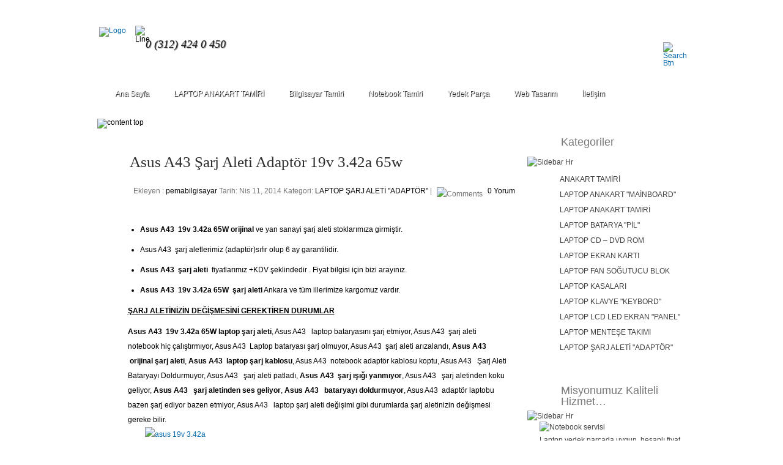

--- FILE ---
content_type: text/html; charset=UTF-8
request_url: https://www.pemabilgisayar.com/asus-a43-sarj-aleti-adaptor-19v-3-42a-65w/
body_size: 15857
content:
<!DOCTYPE html PUBLIC "-//W3C//DTD XHTML 1.0 Transitional//EN" "http://www.w3.org/TR/xhtml1/DTD/xhtml1-transitional.dtd">
<html xmlns="http://www.w3.org/1999/xhtml" lang="tr">
<head profile="http://gmpg.org/xfn/11">
<meta http-equiv="Content-Type" content="text/html; charset=UTF-8" />
<title>ASUS A43  ŞARJ ALETİ ADAPTÖR 19V 3.42A 65W - PEMA BİLGİSAYAR</title>

<link rel="stylesheet" href="https://www.pemabilgisayar.com/wp-content/themes/Polished/css/reset.css" type="text/css" media="screen" />
<link rel="stylesheet" href="https://www.pemabilgisayar.com/wp-content/themes/Polished/style.css" type="text/css" media="screen" />
<link rel="alternate" type="application/rss+xml" title="PEMA BİLGİSAYAR RSS Feed" href="https://www.pemabilgisayar.com/feed/" />
<link rel="alternate" type="application/atom+xml" title="PEMA BİLGİSAYAR Atom Feed" href="https://www.pemabilgisayar.com/feed/atom/" />
<link rel="pingback" href="https://www.pemabilgisayar.com/xmlrpc.php" />

<!--[if IE 7]>
		<link rel="stylesheet" type="text/css" href="https://www.pemabilgisayar.com/wp-content/themes/Polished/css/ie7style.css" />
	<![endif]-->
	<!--[if IE 8]>
		<link rel="stylesheet" type="text/css" href="https://www.pemabilgisayar.com/wp-content/themes/Polished/css/ie8style.css" />
	<![endif]-->
    <!--[if lt IE 7]>
    <link rel="stylesheet" type="text/css" href="https://www.pemabilgisayar.com/wp-content/themes/Polished/css/ie6style.css" />
    <script src="https://www.pemabilgisayar.com/wp-content/themes/Polished/js/DD_belatedPNG_0.0.8a-min.js" type="text/javascript" charset="utf-8"></script>
	<script type="text/javascript">DD_belatedPNG.fix('div#top, img#logo, img.logo_line, div#left_arrow a img, div#right_arrow a img, span a.readmore, #f_menu div.featitem,  #f_menu div.active, ul.sf-menu li.backLava');</script>
<![endif]-->

		<script src="https://www.pemabilgisayar.com/wp-content/themes/Polished/js/jquery-1.6.1.min.js" type="text/javascript"></script>
		<!--script src="js/jquery.lint.js" type="text/javascript" charset="utf-8"></script-->
		<link rel="stylesheet" href="https://www.pemabilgisayar.com/wp-content/themes/Polished/css/prettyPhoto.css" type="text/css" media="screen" title="prettyPhoto main stylesheet" charset="utf-8" />
		<script src="https://www.pemabilgisayar.com/wp-content/themes/Polished/js/jquery.prettyPhoto.js" type="text/javascript" charset="utf-8"></script>

			<script type="text/javascript" charset="utf-8">
			$(document).ready(function(){
				$("a[rel^='prettyPhoto']").prettyPhoto();
			});
			</script>
<script type="text/javascript">
	document.documentElement.className = 'js';
</script>


<!-- All In One SEO Pack 3.4.3[286,355] -->
<meta name="description"  content="Asus A43 19v 4.74a orijinal laptop şarj aleti, Asus A43 laptop yedek parça şarj aleti ve batarya, Asus A43 şarj kablosu, Asus A43 orijinal ucuz şarj aleti, Asus A43 adaptör patladı…" />

<meta name="keywords"  content="asus a43 kalİtelİ Şarj aletİ,asus a43 muadİl kalİtelİ adaptÖr,asus a43 orİjİnal Şarj aeltİ,asus a43 Şarj adaptÖrÜ,asus a43 Şarj adaptÖrÜ patladi,asus a43 Şarj aletİ ateŞ Çikariyor,asus a43 Şarj aletİ hİÇ caliŞmiyor,asus a43 Şarj aletİ kablosu koptu,asus a43 Şarj aletİnden koku gelİyor,asus a43 Şarj alrtİ ÇaliŞmiyor,asus a43 Şarj cİhazi,asus a43 sarj cİhazindan ses gelİyor,asus a43 Şarj iŞiĞi yanmiyor,asus a43 Şarj kablosu,asus a43 Şarj kablosunda temazsizlik var,asus a43 yan sanayİ Şarj aletİ" />

<script type="application/ld+json" class="aioseop-schema">{"@context":"https://schema.org","@graph":[{"@type":"Organization","@id":"https://www.pemabilgisayar.com/#organization","url":"https://www.pemabilgisayar.com/","name":"PEMA BİLGİSAYAR","sameAs":[]},{"@type":"WebSite","@id":"https://www.pemabilgisayar.com/#website","url":"https://www.pemabilgisayar.com/","name":"PEMA BİLGİSAYAR","publisher":{"@id":"https://www.pemabilgisayar.com/#organization"},"potentialAction":{"@type":"SearchAction","target":"https://www.pemabilgisayar.com/?s={search_term_string}","query-input":"required name=search_term_string"}},{"@type":"WebPage","@id":"https://www.pemabilgisayar.com/asus-a43-sarj-aleti-adaptor-19v-3-42a-65w/#webpage","url":"https://www.pemabilgisayar.com/asus-a43-sarj-aleti-adaptor-19v-3-42a-65w/","inLanguage":"tr","name":"Asus A43  Şarj Aleti Adaptör 19v 3.42a 65w","isPartOf":{"@id":"https://www.pemabilgisayar.com/#website"},"breadcrumb":{"@id":"https://www.pemabilgisayar.com/asus-a43-sarj-aleti-adaptor-19v-3-42a-65w/#breadcrumblist"},"description":"Asus A43  19v 4.74a orijinal laptop şarj aleti, Asus A43  laptop yedek parça şarj aleti ve batarya, Asus A43  şarj kablosu, Asus A43  orijinal ucuz şarj aleti,  Asus A43  adaptör patladı…","image":{"@type":"ImageObject","@id":"https://www.pemabilgisayar.com/asus-a43-sarj-aleti-adaptor-19v-3-42a-65w/#primaryimage","url":"https://www.pemabilgisayar.com/wp-content/uploads/asus-19v-3.42a.jpg","width":1000,"height":669},"primaryImageOfPage":{"@id":"https://www.pemabilgisayar.com/asus-a43-sarj-aleti-adaptor-19v-3-42a-65w/#primaryimage"},"datePublished":"2014-04-11T15:37:38+00:00","dateModified":"2014-04-11T15:37:38+00:00"},{"@type":"Article","@id":"https://www.pemabilgisayar.com/asus-a43-sarj-aleti-adaptor-19v-3-42a-65w/#article","isPartOf":{"@id":"https://www.pemabilgisayar.com/asus-a43-sarj-aleti-adaptor-19v-3-42a-65w/#webpage"},"author":{"@id":"https://www.pemabilgisayar.com/author/pema-bilgisayar/#author"},"headline":"Asus A43  Şarj Aleti Adaptör 19v 3.42a 65w","datePublished":"2014-04-11T15:37:38+00:00","dateModified":"2014-04-11T15:37:38+00:00","commentCount":0,"mainEntityOfPage":{"@id":"https://www.pemabilgisayar.com/asus-a43-sarj-aleti-adaptor-19v-3-42a-65w/#webpage"},"publisher":{"@id":"https://www.pemabilgisayar.com/#organization"},"articleSection":"LAPTOP ŞARJ ALETİ \"ADAPTÖR\", ASUS A43 KALİTELİ ŞARJ ALETİ, ASUS A43 MUADİL KALİTELİ ADAPTÖR, ASUS A43 ORİJİNAL ŞARJ AELTİ, ASUS A43 ŞARJ ADAPTÖRÜ, ASUS A43 ŞARJ ADAPTÖRÜ PATLADI, ASUS A43 ŞARJ ALETİ ATEŞ ÇIKARIYOR, ASUS A43 ŞARJ ALETİ HİÇ CALIŞMIYOR, ASUS A43 ŞARJ ALETİ KABLOSU KOPTU, ASUS A43 ŞARJ ALETİNDEN KOKU GELİYOR, ASUS A43 ŞARJ ALRTİ ÇALIŞMIYOR, ASUS A43 ŞARJ CİHAZI, ASUS A43 SARJ CİHAZINDAN SES GELİYOR, ASUS A43 ŞARJ IŞIĞI YANMIYOR, ASUS A43 ŞARJ KABLOSU, ASUS A43 ŞARJ KABLOSUNDA TEMAZSIZLIK VAR, ASUS A43 YAN SANAYİ ŞARJ ALETİ","image":{"@type":"ImageObject","@id":"https://www.pemabilgisayar.com/asus-a43-sarj-aleti-adaptor-19v-3-42a-65w/#primaryimage","url":"https://www.pemabilgisayar.com/wp-content/uploads/asus-19v-3.42a.jpg","width":1000,"height":669}},{"@type":"Person","@id":"https://www.pemabilgisayar.com/author/pema-bilgisayar/#author","name":"pemabilgisayar","sameAs":[],"image":{"@type":"ImageObject","@id":"https://www.pemabilgisayar.com/#personlogo","url":"https://secure.gravatar.com/avatar/9b10cce62d173221812b7e78354dec88?s=96&d=mm&r=g","width":96,"height":96,"caption":"pemabilgisayar"}},{"@type":"BreadcrumbList","@id":"https://www.pemabilgisayar.com/asus-a43-sarj-aleti-adaptor-19v-3-42a-65w/#breadcrumblist","itemListElement":[{"@type":"ListItem","position":1,"item":{"@type":"WebPage","@id":"https://www.pemabilgisayar.com/","url":"https://www.pemabilgisayar.com/","name":"PEMA BİLGİSAYAR - ANAKART TAMİRİ - NOTEBOOK TAMİRİ - CHİPSET TAMİRİ ONARIM MERKEZİ"}},{"@type":"ListItem","position":2,"item":{"@type":"WebPage","@id":"https://www.pemabilgisayar.com/asus-a43-sarj-aleti-adaptor-19v-3-42a-65w/","url":"https://www.pemabilgisayar.com/asus-a43-sarj-aleti-adaptor-19v-3-42a-65w/","name":"Asus A43  Şarj Aleti Adaptör 19v 3.42a 65w"}}]}]}</script>
<link rel="canonical" href="https://www.pemabilgisayar.com/asus-a43-sarj-aleti-adaptor-19v-3-42a-65w/" />
<!-- All In One SEO Pack -->
<link rel='dns-prefetch' href='//s.w.org' />
<link rel="alternate" type="application/rss+xml" title="PEMA BİLGİSAYAR &raquo; Asus A43  Şarj Aleti Adaptör 19v 3.42a 65w yorum beslemesi" href="https://www.pemabilgisayar.com/asus-a43-sarj-aleti-adaptor-19v-3-42a-65w/feed/" />
		<script type="text/javascript">
			window._wpemojiSettings = {"baseUrl":"https:\/\/s.w.org\/images\/core\/emoji\/12.0.0-1\/72x72\/","ext":".png","svgUrl":"https:\/\/s.w.org\/images\/core\/emoji\/12.0.0-1\/svg\/","svgExt":".svg","source":{"concatemoji":"https:\/\/www.pemabilgisayar.com\/wp-includes\/js\/wp-emoji-release.min.js?ver=5.2.21"}};
			!function(e,a,t){var n,r,o,i=a.createElement("canvas"),p=i.getContext&&i.getContext("2d");function s(e,t){var a=String.fromCharCode;p.clearRect(0,0,i.width,i.height),p.fillText(a.apply(this,e),0,0);e=i.toDataURL();return p.clearRect(0,0,i.width,i.height),p.fillText(a.apply(this,t),0,0),e===i.toDataURL()}function c(e){var t=a.createElement("script");t.src=e,t.defer=t.type="text/javascript",a.getElementsByTagName("head")[0].appendChild(t)}for(o=Array("flag","emoji"),t.supports={everything:!0,everythingExceptFlag:!0},r=0;r<o.length;r++)t.supports[o[r]]=function(e){if(!p||!p.fillText)return!1;switch(p.textBaseline="top",p.font="600 32px Arial",e){case"flag":return s([55356,56826,55356,56819],[55356,56826,8203,55356,56819])?!1:!s([55356,57332,56128,56423,56128,56418,56128,56421,56128,56430,56128,56423,56128,56447],[55356,57332,8203,56128,56423,8203,56128,56418,8203,56128,56421,8203,56128,56430,8203,56128,56423,8203,56128,56447]);case"emoji":return!s([55357,56424,55356,57342,8205,55358,56605,8205,55357,56424,55356,57340],[55357,56424,55356,57342,8203,55358,56605,8203,55357,56424,55356,57340])}return!1}(o[r]),t.supports.everything=t.supports.everything&&t.supports[o[r]],"flag"!==o[r]&&(t.supports.everythingExceptFlag=t.supports.everythingExceptFlag&&t.supports[o[r]]);t.supports.everythingExceptFlag=t.supports.everythingExceptFlag&&!t.supports.flag,t.DOMReady=!1,t.readyCallback=function(){t.DOMReady=!0},t.supports.everything||(n=function(){t.readyCallback()},a.addEventListener?(a.addEventListener("DOMContentLoaded",n,!1),e.addEventListener("load",n,!1)):(e.attachEvent("onload",n),a.attachEvent("onreadystatechange",function(){"complete"===a.readyState&&t.readyCallback()})),(n=t.source||{}).concatemoji?c(n.concatemoji):n.wpemoji&&n.twemoji&&(c(n.twemoji),c(n.wpemoji)))}(window,document,window._wpemojiSettings);
		</script>
		<meta content="Polished v.2.0" name="generator"/><style type="text/css">
img.wp-smiley,
img.emoji {
	display: inline !important;
	border: none !important;
	box-shadow: none !important;
	height: 1em !important;
	width: 1em !important;
	margin: 0 .07em !important;
	vertical-align: -0.1em !important;
	background: none !important;
	padding: 0 !important;
}
</style>
	<link media="screen" type="text/css" href="https://www.pemabilgisayar.com/wp-content/themes/Polished/epanel/page_templates/js/fancybox/jquery.fancybox-1.2.6.css" rel="stylesheet" />
<link media="screen" type="text/css" href="https://www.pemabilgisayar.com/wp-content/themes/Polished/epanel/page_templates/page_templates.css" rel="stylesheet" /><link rel='stylesheet' id='wp-block-library-css'  href='https://www.pemabilgisayar.com/wp-includes/css/dist/block-library/style.min.css?ver=5.2.21' type='text/css' media='all' />
<link rel='stylesheet' id='shortcodesStyleSheets-css'  href='https://www.pemabilgisayar.com/wp-content/themes/Polished/epanel/shortcodes/shortcodes.css?ver=5.2.21' type='text/css' media='all' />
<script type='text/javascript' src='https://www.pemabilgisayar.com/wp-includes/js/jquery/jquery.js?ver=1.12.4-wp'></script>
<script type='text/javascript' src='https://www.pemabilgisayar.com/wp-includes/js/jquery/jquery-migrate.min.js?ver=1.4.1'></script>
<link rel='https://api.w.org/' href='https://www.pemabilgisayar.com/wp-json/' />
<link rel="EditURI" type="application/rsd+xml" title="RSD" href="https://www.pemabilgisayar.com/xmlrpc.php?rsd" />
<link rel="wlwmanifest" type="application/wlwmanifest+xml" href="https://www.pemabilgisayar.com/wp-includes/wlwmanifest.xml" /> 
<link rel='prev' title='Asus A43  Lcd Cover Alt Ve Üst Kasa' href='https://www.pemabilgisayar.com/asus-a43-lcd-cover-alt-ve-ust-kasa/' />
<link rel='next' title='Asus A44 Anakart – Asus A44 Anakart Tamiri Chip Tamiri' href='https://www.pemabilgisayar.com/asus-a44-anakart-asus-a44-anakart-tamiri-chip-tamiri/' />
<meta name="generator" content="WordPress 5.2.21" />
<link rel='shortlink' href='https://www.pemabilgisayar.com/?p=6121' />
<link rel="alternate" type="application/json+oembed" href="https://www.pemabilgisayar.com/wp-json/oembed/1.0/embed?url=https%3A%2F%2Fwww.pemabilgisayar.com%2Fasus-a43-sarj-aleti-adaptor-19v-3-42a-65w%2F" />
<link rel="alternate" type="text/xml+oembed" href="https://www.pemabilgisayar.com/wp-json/oembed/1.0/embed?url=https%3A%2F%2Fwww.pemabilgisayar.com%2Fasus-a43-sarj-aleti-adaptor-19v-3-42a-65w%2F&#038;format=xml" />
	<script type='text/javascript'>
	// <![CDATA[
	
		<!---- et_switcher plugin v2 ---->
		(function($)
		{
			$.fn.et_shortcodes_switcher = function(options)
			{
				var defaults =
				{
				   slides: '>div',
				   activeClass: 'active',
				   linksNav: '',
				   findParent: true, //use parent elements to define active states
				   lengthElement: 'li', //parent element, used only if findParent is set to true
				   useArrows: false,
				   arrowLeft: 'a#prev-arrow',
				   arrowRight: 'a#next-arrow',
				   auto: false,
				   autoSpeed: 5000,
				   slidePadding: '',
				   pauseOnHover: true,
				   fx: 'fade',
				   sliderType: ''
				};

				var options = $.extend(defaults, options);

				return this.each(function()
				{
									
					var slidesContainer = jQuery(this).parent().css('position','relative'),
						$slides = jQuery(this).css({'overflow':'hidden','position':'relative'}),
						$slide = $slides.find(options.slides).css({'opacity':'1','position':'absolute','top':'0px','left':'0px','display':'none'}),
						slidesNum = $slide.length,
						zIndex = slidesNum,
						currentPosition = 1,
						slideHeight = 0,
						$activeSlide,
						$nextSlide;
					
					if (options.fx === 'slide') {
						$slide.css({'opacity':'0','position':'absolute','top':'0px','left':'0px','display':'block'});
					} else {
						$slide.filter(':first').css({'display':'block'});
					}
					
					if (options.slidePadding != '') $slide.css('padding',options.slidePadding);
					
					$slide.each(function(){
						jQuery(this).css('z-index',zIndex).addClass('clearfix');
						if (options.fx === 'slide') zIndex--;
						
						slideH = jQuery(this).innerHeight();
						if (slideH > slideHeight) slideHeight = slideH;
					});
					$slides.css('height', slideHeight);
					$slides.css('width', $slides.width());
									
					var slideWidth = $slide.width(),
						slideOuterWidth = $slide.outerWidth();
					
					$slide.css('width',slideWidth);
					
					$slide.filter(':first').css('opacity','1');
					
					if (options.sliderType != '') {
						if (options.sliderType === 'images') {
							controllersHtml = '<div class="controllers-wrapper"><div class="controllers"><a href="#" class="left-arrow">Previous</a>';
							for ($i=1; $i<=slidesNum; $i++) {
								controllersHtml += '<a class="switch" href="#">'+$i+'</a>';
							}
							controllersHtml += '<a href="#" class="right-arrow">Next</a></div><div class="controllers-right"></div></div>';		
							$controllersWrap = jQuery(controllersHtml).prependTo($slides.parent());
							jQuery('.controllers-wrapper .controllers').css('width', 65 + 18*slidesNum);
						}
						
						var etimage_width = $slide.width();
			
						slidesContainer.css({'width':etimage_width});
						$slides.css({'width':etimage_width});
						
						if (options.sliderType === 'images') {
							slidesContainer.css({'height':$slide.height()});
							$slides.css({'height':$slide.height()});
							
							var controllers_width = $controllersWrap.width(),
							leftPosition = Math.round((etimage_width - controllers_width) / 2);
						
							$controllersWrap.css({left: leftPosition});
						}	
					}
					
					
					if (options.linksNav != '') {
						var linkSwitcher = jQuery(options.linksNav);
						
						var linkSwitcherTab = '';
						if (options.findParent) linkSwitcherTab = linkSwitcher.parent();
						else linkSwitcherTab = linkSwitcher;
						
						if (!linkSwitcherTab.filter('.active').length) linkSwitcherTab.filter(':first').addClass('active');
										
						linkSwitcher.click(function(){
							
							var targetElement;

							if (options.findParent) targetElement = jQuery(this).parent();
							else targetElement = jQuery(this);
							
							var orderNum = targetElement.prevAll(options.lengthElement).length+1;
							
							if (orderNum > currentPosition) gotoSlide(orderNum, 1);
							else gotoSlide(orderNum, -1); 
							
							return false;
						});
					}
					
					
					if (options.useArrows) {
						var $right_arrow = jQuery(options.arrowRight),
							$left_arrow = jQuery(options.arrowLeft);
											
						$right_arrow.click(function(){				
							if (currentPosition === slidesNum) 
								gotoSlide(1,1);
							else 
								gotoSlide(currentPosition+1),1;
							
							if (options.linksNav != '') changeTab();
													
							return false;
						});
						
						$left_arrow.click(function(){
							if (currentPosition === 1)
								gotoSlide(slidesNum,-1);
							else 
								gotoSlide(currentPosition-1,-1);
							
							if (options.linksNav != '') changeTab();
							
							return false;
						});
						
					}
					
									
					function changeTab(){
						if (linkSwitcherTab != '') { 
							linkSwitcherTab.siblings().removeClass('active');
							linkSwitcherTab.filter(':eq('+(currentPosition-1)+')').addClass('active');
						}
					}
					
					function gotoSlide(slideNumber,dir){
						if ($slide.filter(':animated').length) return;
					
						$slide.css('opacity','0');
																			
						$activeSlide = $slide.filter(':eq('+(currentPosition-1)+')').css('opacity','1');
										
						if (currentPosition === slideNumber) return;
										
						$nextSlide = $slide.filter(':eq('+(slideNumber-1)+')').css('opacity','1');
										
						if ((currentPosition > slideNumber || currentPosition === 1) && (dir === -1)) {
							if (options.fx === 'slide') slideBack(500);
							if (options.fx === 'fade') slideFade(500);
						} else {
							if (options.fx === 'slide') slideForward(500);
							if (options.fx === 'fade') slideFade(500);
						}
						
						currentPosition = $nextSlide.prevAll().length + 1;
						
						if (options.linksNav != '') changeTab();
						
						if (typeof interval != 'undefined' && options.auto) {
							clearInterval(interval);
							auto_rotate();
						}
											
						return false;
					}
					
					
					if (options.auto) {
						auto_rotate();
						var pauseSlider = false;
					}
					
					if (options.pauseOnHover) { 				
						slidesContainer.hover(function(){
							pauseSlider = true;
						},function(){
							pauseSlider = false;
						});
					}
					
					function auto_rotate(){
						
						interval = setInterval(function(){
							if (!pauseSlider) { 
								if (currentPosition === slidesNum) 
									gotoSlide(1,1);
								else 
									gotoSlide(currentPosition+1),1;
								
								if (options.linksNav != '') changeTab();
							}
						},options.autoSpeed);
						
					}
					
					function slideForward(speed){
						$nextSlide.css('left',slideOuterWidth+'px');
						$activeSlide.animate({left: '-'+slideOuterWidth},speed);
						$nextSlide.animate({left: 0},speed);
					}
					
					function slideBack(speed){
						$nextSlide.css('left','-'+slideOuterWidth+'px');
						$activeSlide.animate({left: slideOuterWidth},speed);
						$nextSlide.animate({left: 0},speed);
					}
					
					function slideFade(speed){					
						$activeSlide.css({zIndex: slidesNum}).fadeOut(700);
						$nextSlide.css({zIndex: (slidesNum+1)}).fadeIn(700);
					}
					
				});
			} 
		})(jQuery);
		<!---- end et_switcher plugin v2 ---->
		
		/////// Shortcodes Javascript ///////
		
		/// tooltip ///
		
		$et_tooltip = jQuery('.et-tooltip');
		
		$et_tooltip.live('mouseover mouseout', function(event){
			if (event.type == 'mouseover') {
				jQuery(this).find('.et-tooltip-box').animate({ opacity: 'show', bottom: '25px' }, 300);
			} else {
				jQuery(this).find('.et-tooltip-box').animate({ opacity: 'hide', bottom: '35px' }, 300);
			}
		});
		
		/// learn more ///
		
		$et_learn_more = jQuery('.et-learn-more .heading-more');
		
		$et_learn_more.live('click', function() {
			if ( jQuery(this).hasClass('open') ) 
				jQuery(this).removeClass('open');
			else 
				jQuery(this).addClass('open');
				
			jQuery(this).parent('.et-learn-more').find('.learn-more-content').animate({ opacity: 'toggle', height: 'toggle' }, 300);
		});
	
	// ]]>
	</script>
<link rel="shortcut icon" href="https://www.pemabilgisayar.com/wp-content/uploads/favicon-2.png" />		<style type="text/css">.recentcomments a{display:inline !important;padding:0 !important;margin:0 !important;}</style>
		
<!-- Jetpack Open Graph Tags -->
<meta property="og:type" content="article" />
<meta property="og:title" content="Asus A43  Şarj Aleti Adaptör 19v 3.42a 65w" />
<meta property="og:url" content="https://www.pemabilgisayar.com/asus-a43-sarj-aleti-adaptor-19v-3-42a-65w/" />
<meta property="og:description" content="Asus A43  19v 3.42a 65W orijinal ve yan sanayi şarj aleti stoklarımıza girmiştir. Asus A43  şarj aletlerimiz (adaptör)sıfır olup 6 ay garantilidir. Asus A43  şarj aleti  fiyatlarımız +KDV şeklinded…" />
<meta property="article:published_time" content="2014-04-11T15:37:38+00:00" />
<meta property="article:modified_time" content="2014-04-11T15:37:38+00:00" />
<meta property="og:site_name" content="PEMA BİLGİSAYAR" />
<meta property="og:image" content="https://www.pemabilgisayar.com/wp-content/uploads/asus-19v-3.42a.jpg" />
<meta property="og:image:width" content="1000" />
<meta property="og:image:height" content="669" />
<meta property="og:locale" content="tr_TR" />
<meta name="twitter:text:title" content="Asus A43  Şarj Aleti Adaptör 19v 3.42a 65w" />
<meta name="twitter:image" content="https://www.pemabilgisayar.com/wp-content/uploads/asus-19v-3.42a.jpg?w=640" />
<meta name="twitter:card" content="summary_large_image" />

<!-- End Jetpack Open Graph Tags -->

</head>
<body class="post-template-default single single-post postid-6121 single-format-standard chrome">

	<div id="top">
		<div id="header">
			
			<!-- Start Logo -->
			<a href="https://www.pemabilgisayar.com">				<img src="https://www.pemabilgisayar.com/wp-content/uploads/logo21.png" alt="Logo" id="logo"/></a>
			<img src="https://www.pemabilgisayar.com/wp-content/themes/Polished/images/separator.png" width="2" height="59" alt="Line" class="logo_line"/>
			<p id="logo_title">0 (312) 424 0 450</p>
			<!-- End Logo -->
			
			<!-- Start Searchbox -->
			<div id="searchico">
				<a href="#" id="search"><img src="https://www.pemabilgisayar.com/wp-content/themes/Polished/images/search_btn.png" width="19" height="19" alt="Search Btn"/></a>
				<form method="get" id="searchbox" action="https://www.pemabilgisayar.com/">
					<input type="text" value="sitede ara..." name="s" id="s" />
				</form>
			</div>
			<!-- End Searchbox -->
			
			<!-- Start Menu -->
							<ul class="sf-menu">
											<li ><a href="https://www.pemabilgisayar.com">Ana Sayfa</a></li>
					
						<li class="cat-item cat-item-229537"><a href="https://www.pemabilgisayar.com/category/laptop-anakart-tamiri/">LAPTOP ANAKART TAMİRİ</a>
</li>
					
					<li class="page_item page-item-36"><a href="https://www.pemabilgisayar.com/bilgisayar-tamiri/">Bilgisayar Tamiri</a></li>
<li class="page_item page-item-39"><a href="https://www.pemabilgisayar.com/notebook-tamiri/">Notebook Tamiri</a></li>
<li class="page_item page-item-41 page_item_has_children"><a href="https://www.pemabilgisayar.com/yedek-parca/">Yedek Parça</a>
<ul class='children'>
	<li class="page_item page-item-212"><a href="https://www.pemabilgisayar.com/yedek-parca/ram/">Ram</a></li>
	<li class="page_item page-item-215"><a href="https://www.pemabilgisayar.com/yedek-parca/hard-disk/">Hard Disk</a></li>
	<li class="page_item page-item-228"><a href="https://www.pemabilgisayar.com/yedek-parca/wireless/">Wireless</a></li>
	<li class="page_item page-item-230"><a href="https://www.pemabilgisayar.com/yedek-parca/ekran-karti/">Ekran Kartı</a></li>
	<li class="page_item page-item-232 page_item_has_children"><a href="https://www.pemabilgisayar.com/yedek-parca/islemci/">İşlemci</a>
	<ul class='children'>
		<li class="page_item page-item-234"><a href="https://www.pemabilgisayar.com/yedek-parca/islemci/intel/">İntel</a></li>
		<li class="page_item page-item-236"><a href="https://www.pemabilgisayar.com/yedek-parca/islemci/amd/">AMD</a></li>
	</ul>
</li>
</ul>
</li>
<li class="page_item page-item-33517"><a href="https://www.pemabilgisayar.com/web-tasarim/">Web Tasarım</a></li>
<li class="page_item page-item-33519"><a href="https://www.pemabilgisayar.com/iletisim/">İletişim</a></li>
				</ul> <!-- end ul.nav -->
					
			<!-- End Menu -->	

					</div>
		<!-- End Header -->
        <div style="clear: both;"></div>
	</div>
	<!-- End Top -->	
	<div id="wrap">
	<!-- Main Content-->
		<img src="https://www.pemabilgisayar.com/wp-content/themes/Polished/images/content-top.gif" alt="content top" class="content-wrap" />
		<div id="content">
			<!-- Start Main Window -->
			<div id="main">
						
									<div class="new_post entry clearfix">

						<h1 id="post-title">Asus A43  Şarj Aleti Adaptör 19v 3.42a 65w</h1>

						<div class="post_info">

	
		Ekleyen  :  <a href="https://www.pemabilgisayar.com/author/pema-bilgisayar/" title="pemabilgisayar tarafından yazılan yazılar" rel="author">pemabilgisayar</a>  Tarih:  Nis 11, 2014  Kategori:  <a href="https://www.pemabilgisayar.com/category/laptop-sarj-aleti-adaptor/" rel="category tag">LAPTOP ŞARJ ALETİ "ADAPTÖR"</a> | <img src="https://www.pemabilgisayar.com/wp-content/themes/Polished/images/comments.png" width="20" height="18" alt="Comments"/> <a href="https://www.pemabilgisayar.com/asus-a43-sarj-aleti-adaptor-19v-3-42a-65w/#respond">0 Yorum</a>
	</div>						
						<div class="postcontent">
						
																								  
								<img width="185" height="185" src="https://www.pemabilgisayar.com/wp-content/uploads/asus-19v-3.42a-185x185.jpg" class="attachment-185x185 size-185x185 wp-post-image" alt="" A="" srcset="https://www.pemabilgisayar.com/wp-content/uploads/asus-19v-3.42a-185x185.jpg 185w, https://www.pemabilgisayar.com/wp-content/uploads/asus-19v-3.42a-150x150.jpg 150w, https://www.pemabilgisayar.com/wp-content/uploads/asus-19v-3.42a-184x184.jpg 184w, https://www.pemabilgisayar.com/wp-content/uploads/asus-19v-3.42a-177x177.jpg 177w, https://www.pemabilgisayar.com/wp-content/uploads/asus-19v-3.42a-35x35.jpg 35w, https://www.pemabilgisayar.com/wp-content/uploads/asus-19v-3.42a-164x164.jpg 164w" sizes="(max-width: 185px) 100vw, 185px" />								
							
							<ul>
<li><b>Asus A43  19v 3.42a 65W orijinal</b> ve yan sanayi şarj aleti stoklarımıza girmiştir.</li>
</ul>
<ul>
<li>Asus A43  şarj aletlerimiz (adaptör)sıfır olup 6 ay garantilidir.</li>
</ul>
<ul>
<li><b>Asus A43  şarj aleti</b>  fiyatlarımız +KDV şeklindedir . Fiyat bilgisi için bizi arayınız.</li>
</ul>
<ul>
<li><b>Asus A43  19v 3.42a 65W  şarj aleti</b> Ankara ve tüm illerimize kargomuz vardır.</li>
</ul>
<p><b><span style="text-decoration: underline;">ŞARJ ALETİNİZİN DEĞİŞMESİNİ GEREKTİREN DURUMLAR</span></b></p>
<p><b>Asus A43  19v 3.42a 65W laptop şarj aleti</b>, Asus A43   laptop bataryasını şarj etmiyor, Asus A43  şarj aleti notebook hiç çalıştırmıyor, Asus A43  Laptop bataryası şarj olmuyor, Asus A43  şarj aleti arızalandı, <b>Asus A43  orijinal şarj aleti</b>, <b>Asus A43  laptop şarj kablosu</b>, Asus A43  notebook adaptör kablosu koptu, Asus A43   Şarj Aleti Bataryayı Doldurmuyor, Asus A43   şarj aleti patladı, <b>Asus A43  şarj ışığı yanmıyor</b>, Asus A43   şarj aletinden koku geliyor, <b>Asus A43   şarj aletinden ses geliyor</b>, <b>Asus A43   bataryayı doldurmuyor</b>, Asus A43  adaptör laptobu bazen şarj ediyor bazen etmiyor, Asus A43   laptop şarj aleti değişimi gibi durumlarda şarj aletinizin değişmesi gereke bilir.<a href="https://www.pemabilgisayar.com/wp-content/uploads/asus-19v-3.42a.jpg" rel="prettyPhoto"><img class="aligncenter  wp-image-3424" alt="asus 19v 3.42a" src="https://www.pemabilgisayar.com/wp-content/uploads/asus-19v-3.42a.jpg" width="566" height="382" /></a></p>
<a href="https://www.google.com.tr/search?q=site:pemabilgisayar.com+Asus+A43++Şarj+Aleti+Adaptör+19v+3.42a+65w&amp;hl=tr">Asus A43  Şarj Aleti Adaptör 19v 3.42a 65w</a><hr />
														
							<p class="singleTags">Bağlı Olduğu sayfa: <a href="https://www.pemabilgisayar.com/tag/asus-a43-kaliteli-sarj-aleti/" rel="tag">ASUS A43 KALİTELİ ŞARJ ALETİ</a>, <a href="https://www.pemabilgisayar.com/tag/asus-a43-muadil-kaliteli-adaptor/" rel="tag">ASUS A43 MUADİL KALİTELİ ADAPTÖR</a>, <a href="https://www.pemabilgisayar.com/tag/asus-a43-orijinal-sarj-aelti/" rel="tag">ASUS A43 ORİJİNAL ŞARJ AELTİ</a>, <a href="https://www.pemabilgisayar.com/tag/asus-a43-sarj-adaptoru/" rel="tag">ASUS A43 ŞARJ ADAPTÖRÜ</a>, <a href="https://www.pemabilgisayar.com/tag/asus-a43-sarj-adaptoru-patladi/" rel="tag">ASUS A43 ŞARJ ADAPTÖRÜ PATLADI</a>, <a href="https://www.pemabilgisayar.com/tag/asus-a43-sarj-aleti-ates-cikariyor/" rel="tag">ASUS A43 ŞARJ ALETİ ATEŞ ÇIKARIYOR</a>, <a href="https://www.pemabilgisayar.com/tag/asus-a43-sarj-aleti-hic-calismiyor/" rel="tag">ASUS A43 ŞARJ ALETİ HİÇ CALIŞMIYOR</a>, <a href="https://www.pemabilgisayar.com/tag/asus-a43-sarj-aleti-kablosu-koptu/" rel="tag">ASUS A43 ŞARJ ALETİ KABLOSU KOPTU</a>, <a href="https://www.pemabilgisayar.com/tag/asus-a43-sarj-aletinden-koku-geliyor/" rel="tag">ASUS A43 ŞARJ ALETİNDEN KOKU GELİYOR</a>, <a href="https://www.pemabilgisayar.com/tag/asus-a43-sarj-alrti-calismiyor/" rel="tag">ASUS A43 ŞARJ ALRTİ ÇALIŞMIYOR</a>, <a href="https://www.pemabilgisayar.com/tag/asus-a43-sarj-cihazi/" rel="tag">ASUS A43 ŞARJ CİHAZI</a>, <a href="https://www.pemabilgisayar.com/tag/asus-a43-sarj-cihazindan-ses-geliyor/" rel="tag">ASUS A43 SARJ CİHAZINDAN SES GELİYOR</a>, <a href="https://www.pemabilgisayar.com/tag/asus-a43-sarj-isigi-yanmiyor/" rel="tag">ASUS A43 ŞARJ IŞIĞI YANMIYOR</a>, <a href="https://www.pemabilgisayar.com/tag/asus-a43-sarj-kablosu/" rel="tag">ASUS A43 ŞARJ KABLOSU</a>, <a href="https://www.pemabilgisayar.com/tag/asus-a43-sarj-kablosunda-temazsizlik-var/" rel="tag">ASUS A43 ŞARJ KABLOSUNDA TEMAZSIZLIK VAR</a>, <a href="https://www.pemabilgisayar.com/tag/asus-a43-yan-sanayi-sarj-aleti/" rel="tag">ASUS A43 YAN SANAYİ ŞARJ ALETİ</a></p>

														
							<!-- You can start editing here. -->

	<div id="comment-section" class="nocomments">
					<!-- If comments are open, but there are no comments. -->
		
	<div id="respond">
		<h3>
			Bize Yorum Yaparsanız Seviniriz...		</h3>
		<div class="cancel-comment-reply"> <small>
			<a rel="nofollow" id="cancel-comment-reply-link" href="/asus-a43-sarj-aleti-adaptor-19v-3-42a-65w/#respond" style="display:none;">Cevabı iptal etmek için tıklayın.</a>			</small> </div> <!-- end cancel-comment-reply div -->
					<form action="https://www.pemabilgisayar.com/wp-comments-post.php" method="post" id="commentform">
							<p>
					<input type="text" name="author" id="author" value="" size="22" tabindex="1"  />
					<label for="author"><small>Adınız Soyadonız						(gerekli)						</small></label>
				</p>
				<p>
					<input type="text" name="email" id="email" value="" size="22" tabindex="2"  />
					<label for="email"><small>Mail Adresiniz						(gerekli)						</small></label>
				</p>
				<p>
					<input type="text" name="url" id="url" value="" size="22" tabindex="3" />
					<label for="url"><small>Varsa Websiteniz</small></label>
				</p>
						<!--<p><small><strong>XHTML:</strong> You can use these tags: <code>&lt;a href=&quot;&quot; title=&quot;&quot;&gt; &lt;abbr title=&quot;&quot;&gt; &lt;acronym title=&quot;&quot;&gt; &lt;b&gt; &lt;blockquote cite=&quot;&quot;&gt; &lt;cite&gt; &lt;code&gt; &lt;del datetime=&quot;&quot;&gt; &lt;em&gt; &lt;i&gt; &lt;q cite=&quot;&quot;&gt; &lt;s&gt; &lt;strike&gt; &lt;strong&gt; </code></small></p>-->
			<p>
				<textarea name="comment" id="comment" cols="100%" rows="10" tabindex="4"></textarea>
			</p>
			<p>
				<input name="submit" type="submit" id="submit" tabindex="5" value="Gönder" />
				<input type='hidden' name='comment_post_ID' value='6121' id='comment_post_ID' />
<input type='hidden' name='comment_parent' id='comment_parent' value='0' />
			</p>
			<p style="display: none;"><input type="hidden" id="akismet_comment_nonce" name="akismet_comment_nonce" value="0f93827205" /></p><p style="display: none;"><input type="hidden" id="ak_js" name="ak_js" value="162"/></p>			</form>
			</div> <!-- end respond div -->
</div> <!-- end comment-section -->						</div> 
					</div>
			</div>
			<!-- End Main -->

<div id="sidebar">
		
	<div id="categories-2" class="block widget_categories"><h2>Kategoriler</h2><img width="258" height="16" alt="Sidebar Hr" src="https://www.pemabilgisayar.com/wp-content/themes/Polished/images/sidebar_hr.png" class="divider"/>		<ul>
				<li class="cat-item cat-item-1"><a href="https://www.pemabilgisayar.com/category/anakart-tamiri/">ANAKART TAMİRİ</a>
</li>
	<li class="cat-item cat-item-98"><a href="https://www.pemabilgisayar.com/category/laptop-anakart/">LAPTOP ANAKART &quot;MAİNBOARD&quot;</a>
</li>
	<li class="cat-item cat-item-229537"><a href="https://www.pemabilgisayar.com/category/laptop-anakart-tamiri/">LAPTOP ANAKART TAMİRİ</a>
</li>
	<li class="cat-item cat-item-99"><a href="https://www.pemabilgisayar.com/category/laptop-batarya/">LAPTOP BATARYA &quot;PİL&quot;</a>
</li>
	<li class="cat-item cat-item-49"><a href="https://www.pemabilgisayar.com/category/laptop-cd-dvd-rom/">LAPTOP CD &#8211; DVD ROM</a>
</li>
	<li class="cat-item cat-item-43"><a href="https://www.pemabilgisayar.com/category/laptop-ekran-karti/">LAPTOP EKRAN KARTI</a>
</li>
	<li class="cat-item cat-item-50"><a href="https://www.pemabilgisayar.com/category/laptop-fan-sogutucu-blok/">LAPTOP FAN SOĞUTUCU BLOK</a>
</li>
	<li class="cat-item cat-item-48"><a href="https://www.pemabilgisayar.com/category/laptop-kasalari/">LAPTOP KASALARI</a>
</li>
	<li class="cat-item cat-item-45"><a href="https://www.pemabilgisayar.com/category/laptop-klavye-keybord/">LAPTOP KLAVYE &quot;KEYBORD&quot;</a>
</li>
	<li class="cat-item cat-item-44"><a href="https://www.pemabilgisayar.com/category/laptop-lcd-led-ekran-panel/">LAPTOP LCD LED EKRAN &quot;PANEL&quot;</a>
</li>
	<li class="cat-item cat-item-47"><a href="https://www.pemabilgisayar.com/category/laptop-mentese-takimi/">LAPTOP MENTEŞE TAKIMI</a>
</li>
	<li class="cat-item cat-item-46"><a href="https://www.pemabilgisayar.com/category/laptop-sarj-aleti-adaptor/">LAPTOP ŞARJ ALETİ &quot;ADAPTÖR&quot;</a>
</li>
		</ul>
			</div><div id="text-3" class="block widget_text"><h2>Misyonumuz Kaliteli Hizmet&#8230;</h2><img width="258" height="16" alt="Sidebar Hr" src="https://www.pemabilgisayar.com/wp-content/themes/Polished/images/sidebar_hr.png" class="divider"/>			<div class="textwidget"><img width="230" height="100" src="https://www.pemabilgisayar.com/wp-content/uploads/destek1.jpg" alt="Notebook servisi"/>
<p align="justify">Laptop yedek parçada uygun, hesaplı fiyat ve kaliteli malzeme. Tüm ürünlerimiz garantilidir. Arıza tespiti tamamen ücretsizdir. Müdahale ettiğimiz tüm cihazlar firmamız garantisi altındadır. Siz değerli müşterilerimize sunduğumuz tüm ürünlerin arkasında duran bir firma olmaktan gurur duyar ve bizi tercih ettiğiniz için size teşekkür ederiz...</p></div>
		</div>		<div id="recent-posts-2" class="block widget_recent_entries">		<h2>Son Yazılar</h2><img width="258" height="16" alt="Sidebar Hr" src="https://www.pemabilgisayar.com/wp-content/themes/Polished/images/sidebar_hr.png" class="divider"/>		<ul>
											<li>
					<a href="https://www.pemabilgisayar.com/acer-aspire-5235-anakart-tamiri-acer-aspire-5235-chip-set-tamiri-acer-aspire-5235-chip-degisimi/">Acer Aspire 5235 Anakart Tamiri &#8211; Acer Aspire 5235 Chip Set Tamiri &#8211; Acer Aspire 5235 Chip Değişimi</a>
									</li>
											<li>
					<a href="https://www.pemabilgisayar.com/toshiba-qosmio-x775-q7384-anakart-toshiba-qosmio-x775-q7384-anakart-tamiri-chip-tamiri/">Toshiba Qosmio X775-Q7384 Anakart – Toshiba Qosmio X775-Q7384 Anakart Tamiri Chip Tamiri</a>
									</li>
											<li>
					<a href="https://www.pemabilgisayar.com/sony-vaio-vgn-sr45mb-anakart-sony-vaio-vgn-sr45mb-anakart-tamiri-chip-tamiri/">Sony Vaio Vgn-Sr45m/b Anakart – Sony Vaio Vgn-Sr45m/b Anakart Tamiri Chip Tamiri</a>
									</li>
											<li>
					<a href="https://www.pemabilgisayar.com/sony-vaio-vgn-sr45hp-anakart-sony-vaio-vgn-sr45hp-anakart-tamiri-chip-tamiri/">Sony Vaio Vgn-Sr45h/p Anakart – Sony Vaio Vgn-Sr45h/p Anakart Tamiri Chip Tamiri</a>
									</li>
											<li>
					<a href="https://www.pemabilgisayar.com/sony-vaio-vgn-sr45hn-anakart-sony-vaio-vgn-sr45hn-anakart-tamiri-chip-tamiri/">Sony Vaio Vgn-Sr45h/n Anakart – Sony Vaio Vgn-Sr45h/n Anakart Tamiri Chip Tamiri</a>
									</li>
					</ul>
		</div><div id="recent-comments-2" class="block widget_recent_comments"><h2>Son Yorumlar</h2><img width="258" height="16" alt="Sidebar Hr" src="https://www.pemabilgisayar.com/wp-content/themes/Polished/images/sidebar_hr.png" class="divider"/><ul id="recentcomments"><li class="recentcomments"><a href="https://www.pemabilgisayar.com/casper-tw8-lcd-cover-alt-ve-ust-kasa/#comment-11066">Casper Tw8 Lcd Cover Alt Ve Üst Kasa</a> için <span class="comment-author-link">Erkan MURSAL</span></li><li class="recentcomments"><a href="https://www.pemabilgisayar.com/dell-inspiron-n5010-15-6-inc-lcd-led-ekran-degisimi/#comment-10975">Dell Inspiron N5010  15.6 İnç  Lcd Led Ekran  Değişimi</a> için <span class="comment-author-link">Suat Demircioğlu</span></li><li class="recentcomments"><a href="https://www.pemabilgisayar.com/dell-inspiron-n5110-lcd-cover-alt-ve-ust-kasa/#comment-10565">Dell İnspiron N5110 Lcd Cover Alt Ve Üst Kasa</a> için <span class="comment-author-link">Özge Özdemir</span></li><li class="recentcomments"><a href="https://www.pemabilgisayar.com/casper-h36-ati-lcd-cover-alt-ve-ust-kasa/#comment-10556">Casper H36 Ati Lcd Cover Alt Ve Üst Kasa</a> için <span class="comment-author-link">yusuf akbulut</span></li><li class="recentcomments"><a href="https://www.pemabilgisayar.com/grundig-lcd-cover-alt-ve-ust-kasa/#comment-10468">Grundig Lcd Cover Alt Ve Üst Kasa</a> için <span class="comment-author-link">Tansel</span></li></ul></div>	
	
</div> <!-- end sidebar --></div>

	<!-- End Content -->

    <img src="https://www.pemabilgisayar.com/wp-content/themes/Polished/images/content-bottom.gif" alt="content top" class="content-wrap" />

	

	<!-- Footer Widgets -->

	<div id="footer_widgets">

		<!-- Footer Widget Start-->

		<div class="block_b"><h2>Kategoriler</h2><div class="menu-kategoriler-container"><ul id="menu-kategoriler" class="menu"><li id="menu-item-405" class="menu-item menu-item-type-taxonomy menu-item-object-category menu-item-405"><a href="https://www.pemabilgisayar.com/category/anakart-tamiri/">ANAKART TAMİRİ</a></li>
<li id="menu-item-406" class="menu-item menu-item-type-taxonomy menu-item-object-category menu-item-406"><a href="https://www.pemabilgisayar.com/category/laptop-anakart/">LAPTOP ANAKART &#8220;MAİNBOARD&#8221;</a></li>
<li id="menu-item-407" class="menu-item menu-item-type-taxonomy menu-item-object-category menu-item-407"><a href="https://www.pemabilgisayar.com/category/laptop-ekran-karti/">LAPTOP EKRAN KARTI</a></li>
<li id="menu-item-408" class="menu-item menu-item-type-taxonomy menu-item-object-category menu-item-408"><a href="https://www.pemabilgisayar.com/category/laptop-lcd-led-ekran-panel/">LAPTOP LCD LED EKRAN &#8220;PANEL&#8221;</a></li>
<li id="menu-item-409" class="menu-item menu-item-type-taxonomy menu-item-object-category menu-item-409"><a href="https://www.pemabilgisayar.com/category/laptop-klavye-keybord/">LAPTOP KLAVYE &#8220;KEYBORD&#8221;</a></li>
<li id="menu-item-410" class="menu-item menu-item-type-taxonomy menu-item-object-category current-post-ancestor current-menu-parent current-post-parent menu-item-410"><a href="https://www.pemabilgisayar.com/category/laptop-sarj-aleti-adaptor/">LAPTOP ŞARJ ALETİ &#8220;ADAPTÖR&#8221;</a></li>
<li id="menu-item-411" class="menu-item menu-item-type-taxonomy menu-item-object-category menu-item-411"><a href="https://www.pemabilgisayar.com/category/laptop-mentese-takimi/">LAPTOP MENTEŞE TAKIMI</a></li>
<li id="menu-item-412" class="menu-item menu-item-type-taxonomy menu-item-object-category menu-item-412"><a href="https://www.pemabilgisayar.com/category/laptop-kasalari/">LAPTOP KASALARI</a></li>
<li id="menu-item-413" class="menu-item menu-item-type-taxonomy menu-item-object-category menu-item-413"><a href="https://www.pemabilgisayar.com/category/laptop-cd-dvd-rom/">LAPTOP CD &#8211; DVD ROM</a></li>
<li id="menu-item-414" class="menu-item menu-item-type-taxonomy menu-item-object-category menu-item-414"><a href="https://www.pemabilgisayar.com/category/laptop-fan-sogutucu-blok/">LAPTOP FAN SOĞUTUCU BLOK</a></li>
<li id="menu-item-33830" class="menu-item menu-item-type-custom menu-item-object-custom menu-item-33830"><a href="https://www.urun.pemabilgisayar.com/">ÜRÜNLER</a></li>
</ul></div></div><div class="block_b"><h2>Etiketler</h2><div class="tagcloud"><a href="https://www.pemabilgisayar.com/tag/casper-uw1-power-jack/" class="tag-cloud-link tag-link-177943 tag-link-position-1" style="font-size: 8pt;">CASPER UW1 POWER JACK</a>
<a href="https://www.pemabilgisayar.com/tag/dell-latitude-e5520-power-jack/" class="tag-cloud-link tag-link-122657 tag-link-position-2" style="font-size: 8pt;">DELL LATİTUDE E5520 POWER JACK</a>
<a href="https://www.pemabilgisayar.com/tag/dell-inspiron-5110-b45b43-aciliyor-goruntu-yok/" class="tag-cloud-link tag-link-67625 tag-link-position-3" style="font-size: 8pt;">DELL İNSPİRON 5110 B45B43 AÇILIYOR GÖRÜNTÜ YOK</a>
<a href="https://www.pemabilgisayar.com/tag/dell-inspiron-5110-b45b43-ekran-karti-chipset-degisimi/" class="tag-cloud-link tag-link-67626 tag-link-position-4" style="font-size: 8pt;">DELL İNSPİRON 5110 B45B43 EKRAN KARTI CHİPSET DEĞİŞİMİ</a>
<a href="https://www.pemabilgisayar.com/tag/dell-inspiron-5110-b45b43-power-jack/" class="tag-cloud-link tag-link-67646 tag-link-position-5" style="font-size: 8pt;">DELL İNSPİRON 5110 B45B43 POWER JACK</a>
<a href="https://www.pemabilgisayar.com/tag/ekran-karti-tamiri/" class="tag-cloud-link tag-link-10 tag-link-position-6" style="font-size: 8pt;">ekran kartı tamiri</a>
<a href="https://www.pemabilgisayar.com/tag/hp-kbc-degisimi/" class="tag-cloud-link tag-link-190508 tag-link-position-7" style="font-size: 8pt;">hP KBC DEĞİŞİMİ</a>
<a href="https://www.pemabilgisayar.com/tag/klavye-sildikten-sorna-calismadi/" class="tag-cloud-link tag-link-162 tag-link-position-8" style="font-size: 8pt;">KLAVYE SİLDİKTEN SORNA ÇALIŞMADI</a>
<a href="https://www.pemabilgisayar.com/tag/klavye-tus-tamalama/" class="tag-cloud-link tag-link-155 tag-link-position-9" style="font-size: 8pt;">KLAVYE TUŞ TAMALAMA</a>
<a href="https://www.pemabilgisayar.com/tag/laptop-ekran-demisleri-kirildi/" class="tag-cloud-link tag-link-200 tag-link-position-10" style="font-size: 8pt;">LAPTOP EKRAN DEMİŞLERİ KIRILDI</a>
<a href="https://www.pemabilgisayar.com/tag/laptop-klavyesine-kola-dokuldu/" class="tag-cloud-link tag-link-164 tag-link-position-11" style="font-size: 8pt;">LAPTOP KLAVYESİNE KOLA DÖKÜLDÜ</a>
<a href="https://www.pemabilgisayar.com/tag/laptop-mentese-takimi/" class="tag-cloud-link tag-link-219256 tag-link-position-12" style="font-size: 8pt;">LAPTOP MENTEŞE TAKIMI</a>
<a href="https://www.pemabilgisayar.com/tag/laptop-tuslari-basmiyor/" class="tag-cloud-link tag-link-157 tag-link-position-13" style="font-size: 8pt;">LAPTOP TUŞLARI BASMIYOR</a>
<a href="https://www.pemabilgisayar.com/tag/notebook-bazi-tuslar-basmiyor/" class="tag-cloud-link tag-link-158 tag-link-position-14" style="font-size: 8pt;">NOTEBOOK BAZI TUŞLAR BASMIYOR</a>
<a href="https://www.pemabilgisayar.com/tag/notebook-ekran-tutacaklari/" class="tag-cloud-link tag-link-187 tag-link-position-15" style="font-size: 8pt;">NOTEBOOK EKRAN TUTACAKLARI</a>
<a href="https://www.pemabilgisayar.com/tag/sony-vaio-vpcs118ecb-power-jack/" class="tag-cloud-link tag-link-132085 tag-link-position-16" style="font-size: 8pt;">SONY VAİO VPCS118EC/B POWER JACK</a>
<a href="https://www.pemabilgisayar.com/tag/toshiba-satellite-l775-power-jack/" class="tag-cloud-link tag-link-155155 tag-link-position-17" style="font-size: 8pt;">TOSHİBA SATELLİTE L775 POWER JACK</a></div>
</div><div class="block_b"><h2>Hizmetlerimiz</h2>			<div class="textwidget">Ankara bilgisayar notebook teknik sevisi, gazi osman paşa laptop teknik sevisi, kızılay laptop tamir yeri, asus bilgisayar tamiri, sincan yerinde notebook, Eryaman bilgisayar servisi, mamak notebook tamiri, hp anakart tamiri, ümitköy yerinde servis, emek yerinde servis, Keçiören anakart teknik servis, Tandoğan pc servisi, beşevler notebook yedek parça, gop bilgisayar yedek parça, abidin paşa pc yedek paça, dell kızılay servisi, mamak yerinde servis, dikimevi laptop servisi, hoşdere pc tamir yeri, akdere yerinde sevisi, balgat bilgisayarcı, kırkkonaklar bilgisayarcısı, bahçeli yerinde servisi, hp teknik servis, toshiba servisi, samsung sevisi...</div>
		</div>
		

	</div>



	<!-- Footer Widgets Done -->

	<div id="footer">

		<p id="copyright">Yazan &amp; Çizen | <a href="http://www.pemabilgisayar.com">Ramazan Aykut</a></p>

	</div>

</div>

<!-- Wrap End -->






<script src="https://www.pemabilgisayar.com/wp-content/themes/Polished/js/jquery.lavalamp.1.3.3-min.js" type="text/javascript" charset="utf-8"></script>
<script src="https://www.pemabilgisayar.com/wp-content/themes/Polished/js/jquery.cycle.all.min.js" type="text/javascript" charset="utf-8"></script>
<script src="https://www.pemabilgisayar.com/wp-content/themes/Polished/js/superfish.js" type="text/javascript" charset="utf-8"></script>   
<script src="https://www.pemabilgisayar.com/wp-content/themes/Polished/js/jquery.easing.1.3.js" type="text/javascript" charset="utf-8"></script>
    
<script type="text/javascript">
//<![CDATA[
 
jQuery(function(){

		jQuery.noConflict();
	
		jQuery('ul.sf-menu').superfish({
			delay:       200,                            // one second delay on mouseout 
			animation:   {'marginLeft':'0px',opacity:'show',height:'show'},  // fade-in and slide-down animation 
			speed:       'fast',                          // faster animation speed 
			autoArrows:  true,                           // disable generation of arrow mark-up 
			onBeforeShow:      function(){ this.css('marginLeft','20px'); },
			dropShadows: false                            // disable drop shadows 
		});
		
		jQuery('ul.sf-menu ul > li').addClass('noLava');
		jQuery('ul.sf-menu > li').addClass('top-level');
		
		jQuery('ul.sf-menu > li > a.sf-with-ul').parent('li').addClass('sf-ul');
		
				
		if (!(jQuery("#footer_widgets .block_b").length == 0)) {
			jQuery("#footer_widgets .block_b").each(function (index, domEle) {
				// domEle == this
				if ((index+1)%3 == 0) jQuery(domEle).after("<div class='clear'></div>");
			});
		};
		
		/* search form */
		
		jQuery('#search').toggle(
			function () {jQuery('#searchbox').animate({opacity:'toggle', marginLeft:'-210px'},500);},
			function () {jQuery('#searchbox').animate({opacity:'toggle', marginLeft:'-200px'}, 500);}
		);
		
		var $searchinput = jQuery("#header #searchbox input");
		var $searchvalue = $searchinput.val();
		
		$searchinput.focus(function(){
			if (jQuery(this).val() == $searchvalue) jQuery(this).val("");
		}).blur(function(){
			if (jQuery(this).val() == "") jQuery(this).val($searchvalue);
		});
		
	
		jQuery('ul.sf-menu li ul').append('<li class="bottom_bg noLava"></li>');
		
		var active_subpage = jQuery('ul.sf-menu ul li.current-cat, ul.sf-menu ul li.current_page_item').parents('li.top-level').prevAll().length;
		var isHome = 0; 
		
		if (active_subpage) jQuery('ul.sf-menu').lavaLamp({ startItem: active_subpage });
		else if (isHome === 1) jQuery('ul.sf-menu').lavaLamp({ startItem: 0 });
		else jQuery('ul.sf-menu').lavaLamp();
			
		
		});
//]]>
</script>


<script type='text/javascript' src='https://www.pemabilgisayar.com/wp-includes/js/comment-reply.min.js?ver=5.2.21'></script>
<script type='text/javascript' src='https://www.pemabilgisayar.com/wp-content/themes/Polished/epanel/page_templates/js/fancybox/jquery.fancybox-1.2.6.pack.js?ver=1.3.2'></script>
<script type='text/javascript' src='https://www.pemabilgisayar.com/wp-content/themes/Polished/epanel/page_templates/js/et-ptemplates-frontend.js?ver=1.1'></script>
<script type='text/javascript' src='https://www.pemabilgisayar.com/wp-includes/js/wp-embed.min.js?ver=5.2.21'></script>
<script async="async" type='text/javascript' src='https://www.pemabilgisayar.com/wp-content/plugins/akismet/_inc/form.js?ver=4.1.5'></script>
	

<script>
  (function(i,s,o,g,r,a,m){i['GoogleAnalyticsObject']=r;i[r]=i[r]||function(){
  (i[r].q=i[r].q||[]).push(arguments)},i[r].l=1*new Date();a=s.createElement(o),
  m=s.getElementsByTagName(o)[0];a.async=1;a.src=g;m.parentNode.insertBefore(a,m)
  })(window,document,'script','https://www.google-analytics.com/analytics.js','ga');

  ga('create', 'UA-30697200-1', 'auto');
  ga('send', 'pageview');

</script>

</body>

</html>



<!-- Page cached by LiteSpeed Cache 6.5.2 on 2026-01-21 08:32:19 -->

--- FILE ---
content_type: text/css
request_url: https://www.pemabilgisayar.com/wp-content/themes/Polished/style.css
body_size: 4902
content:
/*
Theme Name: Polished
Theme URI: http://www.elegantthemes.com/gallery/polished
Version: 2.0
Description: 2 Column theme from Elegant Themes
Author: Elegant Themes
Author URI: http://www.elegantthemes.com
*/

/*------------------------------------------------*/
/*-----------------[RESET]------------------------*/
/*------------------------------------------------*/

/* http://meyerweb.com/eric/tools/css/reset/ */
/* v1.0 | 20080212 */

html, body, div, span, applet, object, iframe,
h1, h2, h3, h4, h5, h6, p, blockquote, pre,
a, abbr, acronym, address, big, cite, code,
del, dfn, em, font, img, ins, kbd, q, s, samp,
small, strike, strong, sub, sup, tt, var,
b, u, i, center,
dl, dt, dd, ol, ul, li,
fieldset, form, label, legend { margin: 0; padding: 0; border: 0; outline: 0; font-size: 100%; vertical-align: baseline; background: transparent; }
body { line-height: 1; }
ol, ul { list-style: none; }
blockquote, q {	quotes: none; }
blockquote:before, blockquote:after,q:before, q:after { content: ''; content: none; }
:focus { outline: 0; }
ins { text-decoration: none; }
del { text-decoration: line-through; }
table { border-collapse: collapse; border-spacing: 0; }


/*------------------------------------------------*/
/*-----------------[BASIC STYLES]-----------------*/
/*------------------------------------------------*/

html { background: url('images/background.png'); }
body {  font-size: .75em; font-family: Arial, Helvetica, sans-serif; background: url('images/header_bg.png') repeat-x center top; }

.clearfix:after { visibility: hidden; display: block; font-size: 0; content: " "; clear: both; height: 0; }
* html .clearfix             { zoom: 1; } /* IE6 */
*:first-child+html .clearfix { zoom: 1; } /* IE7 */
.clear {clear: both; margin: 0; padding: 0; }

a { text-decoration: none; color: #0167ab; }
a:hover { text-decoration: underline; }

h1, h2, h3, h4, h5, h6 { font-weight:lighter; padding-bottom: 5px; color: #2d2d2d; line-height: 1em; font-family: Century Gothic, sans-serif; }
h1 a, h2 a, h3 a, h4 a, h5 a, h6 a { color: #2d2d2d; }
h1 { font-size: 30px; }
h2 { font-size: 24px; }
h3 { font-size: 22px; }
h4 { font-size: 18px; }
h5 { font-size: 16px; }
h6 { font-size: 14px; }
p { padding-bottom: 10px; line-height: 24px; }
strong { font-weight: bold; color: #1c1c1c; }
cite, em, i { font-style: italic; }
pre, code { font-family: Courier New, monospace; margin-bottom: 10px; }
ins { text-decoration: none; }
sup, sub { height: 0; line-height: 1; position: relative; vertical-align: baseline; }
sup { bottom: 0.8em; }
sub { top: 0.3em; }
dl { margin: 0 0 1.5em 0; }
dl dt { font-weight: bold; }
dd  { margin-left: 1.5em;}
blockquote  { margin: 2px 0 13px 40px; color: #9e9e9e; font-style: italic; font-size: 16px; font-family: Georgia, serif; }
	blockquote p { padding: 0px 0px 0px 20px; }

input[type=text],input.text, input.title, textarea, select { background-color:#fff; border:1px solid #bbb; padding: 2px; color: #4e4e4e; }
input[type=text]:focus, input.text:focus, input.title:focus, textarea:focus, select:focus { border-color:#2D3940; color: #3e3e3e; }
input[type=text], input.text, input.title, textarea, select { margin:0.5em 0; }
textarea { padding: 4px; }

img#about-image { float: left; margin: 3px 8px 8px 0px; }



.sf-menu li:hover ul, .sf-menu li.sfHover ul { top: 2.5em; z-index: 400; }
ul.sf-menu li:hover li ul, ul.sf-menu li.sfHover li ul { top: -999em; z-index: 400; }
ul.sf-menu li li:hover ul, ul.sf-menu li li.sfHover ul { top: 0; }
ul.sf-menu li li:hover li ul, ul.sf-menu li li.sfHover li ul { top:	-999em; }
ul.sf-menu li li li:hover ul, ul.sf-menu li li li.sfHover ul { top: 0; }


.sf-menu { position: relative; margin: 0; padding: 0; list-style: none;clear:both; float: left; margin-top: 12px; padding-left: 9px; margin-bottom:	1em; background: url('images/menu_bg.png') no-repeat; height: 58px; width: 957px; z-index: 400; }
.sf-menu ul {  position: absolute; top:	-999em; margin-top: 20px; width: 212px; left: 7px; -moz-box-shadow: 3px 6px 8px 1px rgba(0, 0, 0, 0.3); -webkit-box-shadow: 3px 6px 8px 1px rgba(0, 0, 0, 0.3); background-image: url('images/dropdown_top.png'); background-repeat: no-repeat; background-position: top; padding-top: 8px; z-index: 400; }
.sf-menu a { display: block; position: relative; text-decoration:none; color: #fff; padding: 23px 20px 0px 20px; height: 30px; text-decoration: none; text-shadow: 1px 1px 1px #000; font-weight: normal; float :left; }
.sf-menu li { float: left; position: relative; font-family: Arial, Helvetica, sans-serif; background: url('images/menu_line.png') no-repeat; background-position: right 5px; }
.sf-menu li ul li ul { left: 212px; margin-top: 0px;}
.sf-menu li li { background: #fff url('images/submenu_li.gif') no-repeat; background-position: 24px 15px; height: 36px ; margin: 0px; float: left; width: 212px; z-index: 10; }
.sf-menu li a:hover { color: #00b4ff; }
.sf-menu li:hover, .sf-menu a:focus, .sf-menu a:hover, .sf-menu a:active { background: #121212; outline: 0; }
.sf-menu > li.sfHover.sf-ul { background: transparent url('images/parent_link_left.png') no-repeat; background-position: 7px 11px; z-index: 200; }
.sf-menu li.sfHover li a:hover, .sf-menu li ul li.sfHover a, .sf-menu li ul li ul li.sfHover a { background: #fff url('images/submenu_li_hover.gif') no-repeat; background-position: 11px 0px;  }
.sf-menu li.sfHover li a, .sf-menu li.sfHover li ul li a, .sf-menu li.sfHover li ul li ul li a  { background: url('images/submenu_li_hover.gif') no-repeat ; background-position: -100px -100px; width: 172px; color: #404040; margin: 0px; padding: 14px 0px 0px 40px; text-shadow: 0px 1px 0px #cccccc; }
.sf-menu > li.sfHover.sf-ul > a {  color: #000; text-shadow: 1px 1px 1px #fff; background: transparent url('images/parent_link_right.png') no-repeat; background-position: right 11px; z-index: 301; }
ul.sf-menu li.backLava { position: absolute; z-index: 3; background: url('images/lavalamp.png') no-repeat; background-position: center 0px; padding: 0; height: 16px; margin-top: 42px; }



#header { width: 963px; margin: 0 auto; padding: 42px 0 0 0; }
#header #logo_title { font-family: Georgia, serif; font-style: italic; text-shadow: 1px 1px 1px #656565; color: #1d1d1d; font-size: 1.5em; margin: 18px 0; float: left; }
#header #logo_title a:link { text-decoration: none; color: #fff; }
#header img { float: left; }
#header #searchico { float: right; padding: 27px 19px 0 0; position: relative; }
#header #searchbox { position: absolute; display: none; margin-left: -200px; margin-top: -13px; padding: 0; background: url('images/searchbox.png') no-repeat; width: 186px; height: 44px; }
#header input#s{ background: transparent; border: 0; padding-top: 17px; padding-left: 17px; margin-top: -6px; font-family: Georgia, serif; font-style: italic; font-size: 1.167em; color: #717171; height: 20px; float: left; }
#header .logo_line { margin: 0 15px; }
#header #logo { margin: 2px 0 9px 3px; }
#header #featured { margin-top: 8px; float: left; }
#header #featured #left_arrow { float: left; background: url('images/featured_before.png') no-repeat top right; width: 34px; margin-left: 7px; padding-top: 110px; height: 217px;}
#header #featured #featured_content { padding: 19px 19px 19px 40px; float: left; background: url('images/featured_bg.png') no-repeat; width: 829px; height: 280px;  color: #a8a8a8; font-size: 1em; line-height: 1.6em; text-shadow: 1px 1px 1px #000; }
#header #featured #featured_content img { float: left; margin: 0 30px 0 0; }
#header #featured #featured_content h1 {line-height: 1.2em;  float: left; font-size: 3em; margin: 0px 0 14px 0; font-family: Century Gothic; font-weight: normal; color: #fff; text-shadow: -2px -1px 0px #000; }
#header #featured #featured_content #spotlight { float: left; width: 500px; margin-right: 10px; }
span.readmore_g { margin-left: auto; display: block; background: url('images/button_grey_left.png') 0 0 no-repeat; height:29px; width: 82px; padding-left:14px; margin-top: 25px; float: right;}
span.readmore_g a{ padding-top: 2px; font-weight: bolder; text-shadow: -1px -1px 1px #000;display: block; background: url('images/button_grey_right.png') no-repeat top right;text-align: center; font-size: 0.920em; height: 29px; color: #fff; text-decoration: none; padding-right: 14px;}
span.readmore_b { display: block; background: url('images/button_blue_left.png') 0 0 no-repeat; height:29px; width: 82px; padding-left:14px; float:right; margin-top: 10px;}
span.readmore_b a{ padding-top: 0px; font-weight: bolder; text-shadow: -1px -1px 1px #006fc9; display: block; background: url('images/button_blue_right.png') no-repeat top right; text-align: center; font-size: 0.920em; height: 29px; color: #fff; text-decoration: none; padding-right: 14px;}
#header #featured #featured_content #spotlight div { 
	float: left; 
	background: url('images/featured_bg.png') no-repeat; 
	background-position: 0px -10px; 
}
.order {display: none;}
#header #featured #featured_content #f_menu { float: right; padding-right: 117px; width: 200px; }
#header #featured #featured_content #f_menu div { cursor: pointer; }
#header #featured #featured_content #f_menu .featitem { line-height: 1em; background: url('images/featured_menubg.png'); width: 267px; margin: 0px 0 1px 35px; padding: 11px; height: 43px; }
#header #featured #featured_content #f_menu .featitem h2 { font-family: Arial, Helvetica, sans-serif; color: #fff; font-size: 1.167em; font-weight: 500; margin: 7px 0 6px 0; }
#header #featured #featured_content #f_menu .featitem img { padding: 5px 5px 5px 5px; background: url('images/featured_menuimgbg.gif') no-repeat; background-position: center top; margin-right: 15px; }
#header #featured #featured_content #f_menu .featitem .meta {  color: #888888; font-family: Arial, Helvetica, sans-serif; font-style: italic; font-size: 0.917em; }
#header #featured #right_arrow { padding-top: 110px; float: left; background: url('images/featured_aftr.png') no-repeat top left; width: 34px; height: 217px; }
#f_menu .active { background: url('images/featured_menu_selected_bg.png') no-repeat !important; margin: 0px 0 1px 3px !important; width: 278px !important; padding-left: 25px !important; border-right-style: solid; border-right-width: 7px; border-right-color: #0084ff; }
#wrap { width: 963px; margin: 0 auto; }
#content { float: left; margin: 0 auto 0 auto; background: url('images/content_bg.png'); width: 962px; }
#content #main {  width: 703px; float: left; }
#content #main .new_post { clear: both; margin: 19px 0 35px 0; }
#content #main .new_post h2.title, #content #main .new_post h1#post-title { padding: 23px 7px 20px 53px; font-family: Century Gothic; font-size: 2.1em; font-weight: lighter; }
#content #main .new_post { color: #000; line-height: 1.94em; }
#content #main .new_post .post_img { float: left; margin: 0 33px 0 0px; background: #dbdbdb; padding: 8px; border-right: 1px solid #ababab; border-bottom: 1px solid #ababab; -moz-box-shadow:1px 3px 7px 1px rgba(0, 0, 0, 0.15); -webkit-box-shadow:1px 3px 7px 1px rgba(0, 0, 0, 0.15); }
#content #main .new_post .post_info { font-family: Arial, Helvetica, sans-serif; font-size: 1em; color: #717171; text-shadow: 1px 1px 1px #fff; padding: 4px 59px 0px 59px; background: url('images/post_info_bg.png') no-repeat; height: 32px; width: 632px; margin-bottom: 21px; }
#content #main .new_post .post_info img { position: relative; background: transparent; top: 5px; margin: 0 5px; }
#content #main .new_post .post_info a { color: #010101; text-shadow: 1px 1px 1px #fff; text-decoration: none; }

#main ul { list-style-type: disc; margin: 10px 0px 10px 20px; }
	#main ol { list-style-type: decimal; list-style-position: inside; margin: 10px 0px 10px 2px; }
		#main ul li ul, #main ul li ol { margin: 2px 0px 2px 20px; }
		#main ol li ul, #main ol li ol  { margin: 2px 0px 2px 35px; }

#pagenav { padding: 14px 0 43px 56px; height: 20px; }
#pagenav .page a { float: left; margin-right: 7.6px; color: #000; display: block; width: 30px; text-align: center; padding: 10px 0 0 0; height: 20px; border-style: solid; border-width: 1px; text-decoration: none; border-color: #d4d4d4; background: #efefef; }

#sidebar { float: left; width: 250px; -moz-border-radius-topright: 10px; -webkit-border-top-right-radius: 10px; -moz-border-radius-bottomright: 10px; -webkit-border-bottom-rightradius: 10px; }
#sidebar .block { margin: 13px 0 52px 0; color: #404040; padding-left: 20px;}
/*#sidebar .block p { margin-top: 13px; padding-left: 53px; width: 172px; }*/ 
#sidebar .block h2 { background: url('images/sidebar_block_h2.png') no-repeat; min-height: 27px; width: 200px; font-family: Century Gothic, sans-serif; margin: 0px 0px 6px -20px; color: #7a7979; font-size: 1.5em; padding: 0 0 0 55px; font-weight: lighter; text-shadow: 1px 1px 1px #fff; }
#sidebar .block .divider { margin-left: -20px; }
#sidebar .block ul { margin: 10px 0 0 0; }
#sidebar .block ul li { color: #404040; margin: 0 0 7px 0; background: url('images/list_w.png') no-repeat; background-position: 8px 0; padding: 0 0 0 33px; }
#sidebar .adwrap {margin-left:-17px; width:253px;}
#footer_widgets { clear: both; background: url('images/footer_bg.png') no-repeat; padding-top: 40px; height: 300px; }
#footer_widgets .block_b { float: left; width: 258px; background: url('images/block_b_h2.png') no-repeat; background-position: 0 39px; margin: 0 29px 0 34px; color: #adadad;}
#footer_widgets .block_b li { background: url('images/list_b.png') no-repeat; background-position: 5px 0; margin: 0 0 5px 0; padding-left: 30px; text-shadow: 1px 1px 1px #000; }
#footer_widgets a {color: #cccccc; text-decoration: none;}
#footer_widgets .block_b h2 { font-size: 2em; width: 258px; padding-left: 2px; margin: 0 0 32px 0; font-family: Century Gothic; color: #000; text-shadow: 1px 0px 1px #616161; font-weight: lighter; }
#footer { color: #727171; width: 930px; font-size: 0.917em; margin: 40px 0; padding-top: 16px; text-align: right; background: url('images/footer_text_bg.png') no-repeat; background-position: 672px 0; font-weight: lighter; text-shadow: 1px 1px 1px #000; clear: both; }
#footer a { color: #acacac; text-decoration: none; font-size: 0.917em; }
.activeSlide { background: red; }
.content-wrap { float: left; }

#header #featured img.featured_img { border: 1px solid #151515; border-color: #151515 #474747 #474747 #151515; background: #222222; padding: 8px; }
div.slide { height: 277px; }

.sf-menu li ul li.bottom_bg { background: transparent url(images/dropdown_bottom.png); background-position: bottom left; height: 15px; padding: 0; margin: 0; }
.wp-pagenavi, div.pagination { padding: 40px 0 40px 50px !important; overflow: hidden; }
.wp-pagenavi span.current {background:none repeat scroll 0 0 #0099E6 !important; border:1px solid #007CBB !important; color:#FFFFFF !important; display:block !important; float:left !important; height:20px !important; margin-right:7.6px !important; padding:10px 0 0 !important; text-align:center !important;
text-decoration:none !important; width:30px !important;}
.wp-pagenavi span, .wp-pagenavi a {float: left;}
.wp-pagenavi a { background:none repeat scroll 0 0 #EFEFEF !important; border:1px solid #D4D4D4 !important; color:#000000 !important; display:block !important; height:20px !important; margin-right:7.6px !important; padding:10px 0 0 !important; text-align:center !important; text-decoration:none !important; width:30px !important; }
.wp-pagenavi span.pages {border:none !important; padding: 12px 10px 0 0 !important;}

#sidebar a {text-decoration: none; color: #404040;}
#sidebar a:hover, #footer_widgets a:hover {text-decoration: underline;}
div.postcontent { padding: 0px 30px 0px 50px; }
div.new_post h2.title a {text-decoration:none; color: #222222; }
div.new_post h2.title a:hover {color: #000;}
h1#error { margin-top: 30px; }
a.post-edit-link { font-weight: bold; }
#sidebar, #footer_widgets { line-height: 18px; }
.block_b ul li ul { margin-top: 10px; }

/*------------------------------------------------*/
/*-------------------[COMMENTS]-------------------*/
/*------------------------------------------------*/

#comment-section { clear: both; float: left; margin-top: 35px; }
	p#comments { color: #1e1e1e; font-size: 21px; padding-bottom: 0px; font-family: Century Gothic, sans-serif;  }
	#main #comment-section ol.commentlist { padding: 34px 39px 35px 0px; float: left; margin: 55px 0px -95px; list-style-type: none; }
		.comment, .comment-body { float: left; }
		li.comment { margin-bottom: 10px; }
		.comment-author { float: left; margin: -90px 0px 0px -30px; z-index: 1; position: relative; }
			#main .comment-author img.avatar { border: 1px solid #DBDBDB; padding: 5px; background: #EDEDED; float: left; }
			
			.comment-info { float: left; padding: 3px 0px 0px 13px; font-size: 18px; font-family: Georgia, serif; }
				cite.fn, span.says, #main cite.fn a { color: #657f8c;  }
					span.says, div.commentmetadata { font-style: italic; }
				#main div.commentmetadata, #main div.commentmetadata a { color: #b1b1a5; margin-top:2px; }
			
			.comment-top, .comment-bottom, .comment-content { float: left; }
			.comment-top  { background: url(images/comment-top.png) no-repeat; height: 25px; margin-top: -12px; }
			.comment-content { padding-bottom: 10px; clear: both; width: 99%; }
			.comment-bottom-main { float: left;  }
				.comment-bottom-left { background: url(images/comment-bottom-left.jpg) no-repeat; position: absolute; bottom: 0px; left: -1px; width: 8px; height: 37px; }
				.comment-bottom-right { background: url(images/comment-bottom-right.jpg) no-repeat; position: absolute; bottom: 0px; right: -1px; width: 8px; height: 37px; }
	
		.comment-body p { line-height: 28px; }
		#main ol.commentlist .children { float: left; clear: both; padding-bottom: 30px; width: 96%; margin: 0px; }
			#main ol.commentlist .children .comment-body { padding-top: 10px; width: 99%; }
			#main .commentlist .children li { padding:0px 3% 3%; width:97%; margin: 0px; float: left; background: #ffffff url(images/inner-comment-bottom-main.jpg) repeat-x bottom left; border-left: 1px solid #d1d1c2; border-right: 1px solid #d1d1c2; position: relative; }
				#main .commentlist .children li .comment-top-main { background: url('images/inner-comment-top-main.jpg') repeat-x top left; width: 100%; float: left; height: 6px; }
		#main ul.children li { background: none;  }
		#main img.wp-smiley { border: none; padding: 0px; }
		.comment-top-left, .comment-top-right, .comment-top-main { height: 24px; }
		.comment-top-left { background: url('images/comment-top-left.jpg') no-repeat top left; width: 40px; left: -1px; top: 0px; position: absolute; }
			.comment-top-right { background: url('images/comment-top-right.jpg') no-repeat top right; width: 40px; right: -1px; top: 0px; position: absolute; }
				.comment-top-main { background: url('images/comment-top-main.jpg') repeat-x top left; width: 100%; float: left; }
		.bubble { background: url('images/bubble-top.png') no-repeat; width: 18px; height: 17px; top: -16px; left: 25px; z-index: 10; position: absolute; }
		.commentlist li { background:#F7F7F7 url(images/comment-bottom-main.jpg) repeat-x bottom left; border-left:1px solid #DFDFD7; border-right:1px solid #DFDFD7; position:relative; padding: 0px 30px 50px; margin: 0px 0px 60px; width: 496px; display: block; float: left; }
		
		.reply-container { position: absolute; bottom: 19px; right: 30px; z-index: 20; background: url('images/reply-right-bg.png') no-repeat right bottom; padding-right: 11px; }
			#main a.comment-reply-link { padding: 6px 15px; background: #657f8c; color: #feffff; font-style: italic; font-weight: bold; display: block; }
		.children .comment-top-left { background: url('images/inner-comment-top-left.jpg') no-repeat top left; width: 15px; left: -1px; top: 0px; position: absolute; } 
		.children .comment-author { float:left; margin: 0px; width:100%; z-index:1; }
		.children .bubble { display: none; }
		.children .comment-top-right { background: url('images/inner-comment-top-right.jpg') no-repeat top right; width: 15px; right: -1px; top: 0px; position: absolute; }
		.children .comment-bottom-left { background: url(images/inner-comment-bottom-left.jpg) no-repeat scroll 0 0; height:7px;
position:absolute; width:15px; }
		.children .comment-bottom-right { background: url(images/inner-comment-bottom-right.jpg) no-repeat scroll 0 0; height:7px;
position:absolute; width:15px; }
		.children .reply-container { bottom: -10px; right: 30px; }
		
		.nocomments div#respond { margin-top: 0px; }
			div#respond  h3 { font-size: 21px; margin: 5px 0px 7px; color:#303030; }
		div.navigation, div#respond { float: left; width: 595px; }
		div#respond { padding: 10px 0px 0px 0px; width: 90%; }
		form#commentform { float: left; width: 99%; position: relative; z-index: 10; }
			form#commentform  textarea { width: 96%; border: 1px solid #D1D1C2; padding: 3px; }
		.cancel-comment-reply { padding-bottom: 12px; }
		#comment-section li.comment div#respond { margin-top: 0px; padding: 0px; }
		#comment-section div.navigation div.alignleft { padding-left: 35px; }
		
		#comment-section div#trackbacks { float:left; padding: 34px 39px 10px 35px; }
		div#trackbacks  h3 { color:#1E1E1E; font-size:14px; margin-bottom: 7px; }
		ol.pinglist li { margin-bottom: 3px; }


/*------------------------------------------------*/
/*-----------------[WP CALENDAR]-----------------*/
/*------------------------------------------------*/
#wp-calendar { empty-cells: show; margin: 10px auto 0; width: 219px; }
	#wp-calendar a { display: block; text-decoration: none; font-weight: bold; }
		#wp-calendar a:hover { text-decoration: underline; }
	#wp-calendar caption {	text-decoration: none; font: bold 13px Arial, Sans-Serif; }
	#wp-calendar td {	padding: 3px 5px; color: #9f9f9f; }
		#wp-calendar td#today { color: #ffffff; }
		#sidebar #wp-calendar td#today { color: #000000; font-weight: bold; }
	#wp-calendar th {	font-style: normal;	text-transform: capitalize;	padding: 3px 5px; }
		#wp-calendar #prev a, #wp-calendar #next a { font-size: 9pt; }
		#wp-calendar #next a { padding-right: 10px; text-align: right; }
		#wp-calendar #prev a { padding-left: 10px; text-align: left; }
		
/*------------------------------------------------*/
/*------------[CAPTIONS AND ALIGNMENTS]-----------*/
/*------------------------------------------------*/

div.post .new-post .aligncenter, .aligncenter { display: block; margin-left: auto; margin-right: auto; }
.wp-caption { border: 1px solid #ddd; text-align: center; background-color: #f3f3f3; padding-top: 4px; margin-bottom: 10px; }
.wp-caption.alignleft { margin: 0px 10px 10px 0px; }
.wp-caption.alignright { margin: 0px 0px 10px 10px; }
.wp-caption img { margin: 0; padding: 0; border: 0 none; }
.wp-caption p.wp-caption-text { font-size: 11px; line-height: 17px; padding: 0 4px 5px; margin: 0; }
.alignright { float: right; }
.alignleft { float: left }
img.alignleft { display:inline; float:left; margin-right:15px; }
img.alignright { display:inline; float:right; margin-left:15px; }		

.wp-pagenavi a.last { width:46px !important; }
.wp-pagenavi a.first { width:50px !important; }
.wp-pagenavi .extend { background:none repeat scroll 0 0 #EFEFEF !important;
border:1px solid #D4D4D4 !important;
color:#000000 !important;
display:block !important;
height:20px !important;
margin-right:7.6px !important;
padding:10px 0 0 !important;
text-align:center !important;
text-decoration:none !important;
width:30px !important; }


/*------------------------------------------------*/
.no_sidebar #content{background-image:url("images/content_bg-full.png") !important;}
.no_sidebar #main {width:912px !important;}
.et_pt_gallery_entry { margin: 0 0 32px 72px !important; }
.sitemap-col ul { list-style: none outside none !important; margin-left: 0px !important; }
.sitemap-col ul ul { margin-left: 20px !important; }